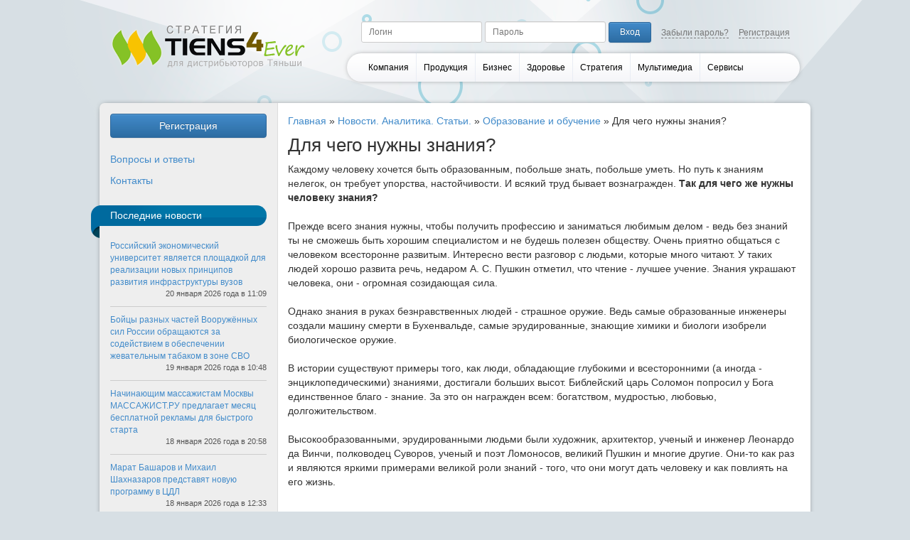

--- FILE ---
content_type: text/html; charset=UTF-8
request_url: https://tiens4ever.com/main/education/439-dlja-chego-nuzhny-znanija.html
body_size: 5250
content:

<!DOCTYPE html>
<html lang="ru">
<head>

	<meta name="3d78ddff0c58e1e67aa97b067ca1c525" content="5da06b8047fe6eec1435f66bb30f1ad7">

    <meta http-equiv="Content-Type" content="text/html; charset=utf-8" />
    <meta name="language" content="ru" />
    <meta name="viewport" content="width=device-width, initial-scale=1">

    <script type="text/javascript" src="/assets/549f612c/jquery.min.js"></script>
<script type="text/javascript" src="/assets/549f612c/jui/js/jquery-ui.min.js"></script>
<script type="text/javascript" src="/themes/classic/js/subscribe.js"></script>
<script type="text/javascript" src="/themes/classic/js/bootstrap.min.js"></script>
<script type="text/javascript" src="/themes/classic/js/js.cookie.js"></script>
<script type="text/javascript" src="/js/utils.js"></script>
<script type="text/javascript" src="/js/login.helper.js"></script>
<script type="text/javascript" src="/themes/classic/js/frontend.js?v=1.07"></script>
<title>Для чего нужны знания?</title>
    <meta name="description" content="Каждому человеку хочется быть образованным, побольше знать, побольше уметь. Но путь к знаниям нелегок, он требует упорства, настойчивости. И всякий труд бывает вознагражден. Так для чего же">
    <meta name="keywords" content="знания, человеку, знаний, ученый, нужны, людьми, Пушкин, самые, оружие, побольше, людей, глубокими, всесторонними, достигали, Библейский, Соломон, высот, больших, энциклопедическими, знаниями">

    <meta name="yandex-verification" content="e91bd7deeb36d8a3" />

    <link rel="stylesheet" href="/themes/classic/css/bootstrap.min.css" />
    <link rel="stylesheet" href="/themes/classic/css/bootstrap-theme.min.css" />
    <link rel="stylesheet" href="/themes/classic/css/styles.css?v=1.07" />

    <link rel="shortcut icon" href="/themes/classic/favicon.png">

                
        
    
</head>
<body>


<div class="container">
    <div class="row" id="header">
        <div class="col-md-4">
            <a href="/">
                <img src="/themes/classic/images/t4e-logo-header.png" />
            </a>
        </div>
        <div class="col-md-8">
            <div class="user-block">
                
<form action="/site/login" method="post" class="form-inline login-form" role="form">
    <div class="form-group">
        <input type="text" class="form-control input-sm" placeholder="Логин" name="LoginForm[username]" value="" />
    </div>
    <div class="form-group">
        <input type="password" class="form-control input-sm" placeholder="Пароль" name="LoginForm[password]" value="" />
    </div>
    <div class="form-group">
        <input type="submit" class="btn btn-primary btn-sm" value="Вход" />
    </div>
    <div class="form-group links">
        <a href="#" class="" data-toggle="modal" data-target="#user-forgot-password">Забыли пароль?</a>
    </div>
    <div class="form-group links">
        <a href="/user/registration" class="">Регистрация</a>
    </div>
</form>

<div class="modal fade" id="user-forgot-password" tabindex="-1" role="dialog" aria-labelledby="user-forgot-password-label" aria-hidden="true">
    <div class="modal-dialog modal-sm">
        <form action="/user/forgot" method="post">
            <div class="modal-content">
                <div class="modal-header">
                    <button type="button" class="close" data-dismiss="modal" aria-label="Close"><span aria-hidden="true">&times;</span></button>
                    <h4 class="modal-title" id="user-forgot-password-label">Восстановление пароля</h4>
                </div>
                <div class="modal-body">
                    <p>Для восстановления пароля введите свой логин или Email и нажмите кнопку "Восстановить"</p>
                    <input class="form-control" type="text" name="param" />
                </div>
                <div class="modal-footer">
                    <button type="submit" class="btn btn-primary">Восстановить</button>
                </div>
            </div>
        </form>
    </div>
</div>            </div>
            <ul id="menu">
        <li>
        <a href="/company/">Компания</a>                <ul>
                            <li>
                    <a href="/company/tiens/">Основные данные</a>                </li>
                            <li>
                    <a href="/company/tiens/president-tiens.html">Президент Tiens Ли Динь Юань</a>                </li>
                            <li>
                    <a href="/company/tiens/theory-of-mutual-motivation-6-networks.html">Теория взаимной мотивации 6 сетей</a>                </li>
                            <li>
                    <a href="/company/infrastr/hitecharea/">Зона высоких технологий</a>                </li>
                            <li>
                    <a href="/company/infrastr/industrial-park/">Индустриальный парк</a>                </li>
                            <li>
                    <a href="/company/infrastr/university/">Университет Тяньши</a>                </li>
                            <li>
                    <a href="/company/infrastr/branches/">Представительства</a>                </li>
                            <li>
                    <a href="/company/offices/">Лидерские офисы</a>                </li>
                            <li>
                    <a href="/company/infrastr/bannerstore/">Супермаркеты BannerStore</a>                </li>
                            <li>
                    <a href="/company/distributors/">Рейтинг дистрибьюторов</a>                </li>
                            <li>
                    <a href="/company/distributors/success/">Рейтинг лидеров Тяньши</a>                </li>
                            <li>
                    <a href="/company/distributors/responses/">Отзывы о работе в Тяньши</a>                </li>
                    </ul>
            </li>
        <li>
        <a href="/company/production/">Продукция</a>                <ul>
                            <li>
                    <a href="/company/production/biocorrectors/">БАДы</a>                </li>
                            <li>
                    <a href="/company/production/devices/">Приборы</a>                </li>
                            <li>
                    <a href="/company/production/hygiene/">Гигиена</a>                </li>
                            <li>
                    <a href="/company/production/cosmetic/">Косметика</a>                </li>
                            <li>
                    <a href="/company/production/parfume/">Парфюм</a>                </li>
                            <li>
                    <a href="/company/production/cleaning/">Бытовая химия</a>                </li>
                            <li>
                    <a href="/company/production/sleeping/">Для сна</a>                </li>
                            <li>
                    <a href="/company/production/eat/">Продовольствие</a>                </li>
                            <li>
                    <a href="/company/production/traveling/">Туризм</a>                </li>
                            <li>
                    <a href="/company/production/">Отзывы о продукции</a>                </li>
                    </ul>
            </li>
        <li>
        <a href="javascript:void(0)">Бизнес</a>                <ul>
                            <li>
                    <a href="/company/business-tiens/marketing-plan/">Маркетинг-план</a>                </li>
                            <li>
                    <a href="/company/business-tiens/esis/">Система обучения ESIS</a>                </li>
                            <li>
                    <a href="/company/business-tiens/dimp/">Электронный офис DIMP</a>                </li>
                    </ul>
            </li>
        <li>
        <a href="javascript:void(0)">Здоровье</a>                <ul>
                            <li>
                    <a href="javascript:void(0)">Результаты по здоровью</a>                </li>
                            <li>
                    <a href="javascript:void(0)">Здравник Tiens4Ever</a>                </li>
                            <li>
                    <a href="/health/">Диагностические кабинеты</a>                </li>
                            <li>
                    <a href="/company/health/sistema-u-sin.html">Система У-син</a>                </li>
                    </ul>
            </li>
        <li>
        <a href="/strategy/">Стратегия</a>                <ul>
                            <li>
                    <a href="/strategy/preimushestva-i-perspektivy.html">Преимущества и перспективы</a>                </li>
                            <li>
                    <a href="/strategy/offline/">Работа в офисе (оффлайн)</a>                </li>
                            <li>
                    <a href="/online/">Работа в интернете (онлайн)</a>                </li>
                            <li>
                    <a href="/strategy/strategy_responses/">Отзывы о стратегии</a>                </li>
                    </ul>
            </li>
        <li>
        <a href="/multimedia/">Мультимедиа</a>                <ul>
                            <li>
                    <a href="javascript:void(0)">Файлы</a>                </li>
                    </ul>
            </li>
        <li>
        <a href="/services/">Сервисы</a>                <ul>
                            <li>
                    <a target="_blank" href="http://kureroff.ru/">Выбор и вызов курьера</a>                </li>
                            <li>
                    <a href="/services/313-articles.html">Статьи и пресс-релизы</a>                </li>
                    </ul>
            </li>
    </ul>        </div>
    </div>

    <div class="row" id="content">
    <div class="col-md-3 sidebar">
        <a href="/user/registration" class="btn btn-primary" style="display: block;">Регистрация</a><br />
        <p><a href="https://tiens4ever.com/faq/">Вопросы и ответы</a></p>
<p><a href="https://tiens4ever.com/kontakty.html">Контакты</a></p>        
<div class="recent-news">
    <h3 class="header">Последние новости</h3>
    <ul>
                    <li>
                <a class="text-colorful" href="/press-relizy/rossijskij-ekonomicheskij-universitet-javljaetsja-ploshadkoj-dlja-realizatsii-novyh-printsipov-razvitija-infrastruktury-vuzov.html">Российский экономический университет является площадкой для реализации новых принципов развития инфраструктуры вузов</a>                <span class="date">20 января 2026 года в 11:09</span>
            </li>
                    <li>
                <a class="text-colorful" href="/press-relizy/bojtsy-raznyh-chastej-vooruzhennyh-sil-rossii-obrashajutsja-za-sodejstviem-v-obespechenii-zhevateljnym-tabakom-v-zone-svo.html">Бойцы разных частей Вооружённых сил России обращаются за содействием в обеспечении жевательным табаком в зоне СВО</a>                <span class="date">19 января 2026 года в 10:48</span>
            </li>
                    <li>
                <a class="text-colorful" href="/press-relizy/nachinajushim-massazhistam-moskvy-massazhist-ru-predlagaet-mesjats-besplatnoj-reklamy-dlja-bystrogo-starta.html">Начинающим массажистам Москвы МАССАЖИСТ.РУ предлагает месяц бесплатной рекламы для быстрого старта</a>                <span class="date">18 января 2026 года в 20:58</span>
            </li>
                    <li>
                <a class="text-colorful" href="/press-relizy/marat-basharov-i-mihail-shahnazarov-predstavjat-novuju-programmu-v-tsdl.html">Марат Башаров и Михаил Шахназаров представят новую программу в ЦДЛ</a>                <span class="date">18 января 2026 года в 12:33</span>
            </li>
                    <li>
                <a class="text-colorful" href="/press-relizy/newangie-aktivno-vnedrjaet-innovatsionnye-tehnologii-v-proizvodstvo-apparatury-dlja-esteticheskoj-meditsiny-i-kosmetologii.html">Newangie активно внедряет инновационные технологии в производство аппаратуры для эстетической медицины и косметологии</a>                <span class="date">10 января 2026 года в 14:54</span>
            </li>
            </ul>
</div>
        
<div class="quick-subscribe">
    <h3 class="header">Email-рассылка Tiens4Ever</h3>

    <form method="post" action="#" id="frmSS7" onsubmit="return CheckForm2(this);">
        <div class="input-group search-block">
            <input type="text" name="email" class="form-control input-sm" value="" />
            <span class="input-group-btn">
                <button class="btn btn-primary btn-sm" type="submit">Готово</button>
            </span>
        </div>
        <input type="hidden" name="format" value="h">
    </form>
</div>            </div>
    <div class="col-md-9">
        <div class="breadcrumbs">
<a href="/">Главная</a> &raquo; <a href="/main/">Новости. Аналитика. Статьи.</a> &raquo; <a href="/main/education/">Образование и обучение</a> &raquo; <span>Для чего нужны знания?</span></div>        
<h1>Для чего нужны знания?&nbsp;</h1>
Каждому человеку хочется быть образованным, побольше знать, побольше уметь. Но путь к знаниям нелегок, он требует упорства, настойчивости. И всякий труд бывает вознагражден. <b>Так для чего же нужны человеку знания? </b><br /><br />Прежде всего знания нужны, чтобы получить профессию и заниматься любимым делом - ведь без знаний ты не сможешь быть хорошим специалистом и не будешь полезен обществу. Очень приятно общаться с человеком всесторонне развитым. Интересно вести разговор с людьми, которые много читают. У таких людей хорошо развита речь, недаром А. С. Пушкин отметил, что чтение - лучшее учение. Знания украшают человека, они - огромная созидающая сила.<br /><br />Однако знания в руках безнравственных людей - страшное оружие. Ведь самые образованные инженеры создали машину смерти в Бухенвальде, самые эрудированные, знающие химики и биологи изобрели биологическое оружие. <br /><br />В истории существуют примеры того, как люди, обладающие глубокими и всесторонними (а иногда - энциклопедическими) знаниями, достигали больших высот. Библейский царь Соломон попросил у Бога единственное благо - знание. За это он награжден всем: богатством, мудростью, любовью, долгожительством. <br /><br />Высокообразованными, эрудированными людьми были художник, архитектор, ученый и инженер Леонардо да Винчи, полководец Суворов, ученый и поэт Ломоносов, великий Пушкин и многие другие. Они-то как раз и являются яркими примерами великой роли знаний - того, что они могут дать человеку и как повлиять на его жизнь.    </div>
</div>

</div>

<div id="footer">
    <div class="container">
        <div class="row">
            <div class="col-md-3">
                <a href="#">
                    <img src="/themes/classic/images/footlogo.png" />
                </a>
            </div>
            <div class="col-md-9 right" style="text-align: right;">
                                <a href="https://piar.im">Система Дистрибуции Контента PIAR.IM</a>            </div>
        </div>
        <div class="row">
            <div class="col-md-12 footer-menu">
                                <ul>
<li><a href="http://tiens4ever.com/">Главная</a></li>
<li><a href="http://tiens4ever.com/strategy/">О стратегии</a></li>
<li><a href="http://tiens4ever.com/rules.html">Правила и условия</a></li>
<li><a href="http://tiens4ever.com/faq/">Вопросы и ответы</a></li>
<li><a href="https://tiens4ever.com/press-relizy/">Пресс-релизы</a></li>
<li><a href="http://tiens4ever.com/kontakty.html">Контакты</a></li>
</ul>            </div>
        </div>
        <div class="row">
            <div class="col-md-12 copyright">
                &copy; 2007-2026 Стратегия Tiens4Ever<br />
                <span>Система для развития бизнеса Тяньши через Интернет (привлечение дистрибьюторов и увеличение продаж)</span>
            </div>
        </div>
    </div>
</div>


</body>
</html>

--- FILE ---
content_type: text/css
request_url: https://tiens4ever.com/themes/classic/css/styles.css?v=1.07
body_size: 1801
content:
html, body {
    margin: 0;
    padding: 0;
    font-family: tahoma,arial,helvetica,sans-serif;
    font-size: 14px;
}
body {
    min-height: 100%;
    background: url("../images/bg.png") center top no-repeat #d7dfe4;
}

a, a:active, a:focus, a:active:focus,
.btn, .btn:active, .btn:focus, .btn:active:focus {
    outline: none;
}

h1 { font-size: 26px; }
h2 { font-size: 24px; }
h3 { font-size: 20px; }
h4 { font-size: 18px; }
h5, h6 { font-size: 14px; }
h1, h2, h3, h4, h5, h6 { margin: 10px 0; }

.container {
    width: 1000px;
}

#header {
    padding: 30px 0;
}

#menu {
    background: url("../images/top-panel.png") left top repeat-x #ffffff;
    list-style-type: none;
    margin: 10px 0 0 0;
    padding: 0 20px;
    border-radius: 21px;
    box-shadow: 0 0 10px -5px #000000;
    font-size: 12px;
    height: 40px;
}
#menu > li {
    float: left;
    position: relative;
}
#menu > li > a {
    display: block;
    text-decoration: none;
    line-height: 40px;
    height: 40px;
    padding: 0 10px;
    color: #000000;
}
#menu > li + li > a {
    border-left: 1px solid #e9edf4;
}
#menu > li:hover > a,
#menu > li > a:hover {
    background: #e9edf4;
}
#menu > li > a.active {}
#menu > li > ul {
    /*display: none;*/
    opacity: 0;
    visibility: hidden;
    position: absolute;
    background: #ffffff;
    list-style: none;
    margin: 0;
    padding: 0;
    z-index: 10;
    box-shadow: 0 3px 10px -5px black;
    transition: all 0.2s;
}
#menu > li:hover > ul {
    /*display: block;*/
    opacity: 1;
    visibility: visible;
    transition: all 0.1s;
}
#menu > li > ul > li {
    white-space: nowrap;
}
#menu > li > ul > li > a {
    display: block;
    padding: 7px 50px 7px 15px;
    text-decoration: none;
}
#menu > li > ul > li > a:hover {
    background: #EEEEEE;
}

#content {
    min-height: 700px;
    background: url("../images/content-bg.png") 250px top repeat-y #EEEEEE;
    /*overflow: hidden;*/
    border-radius: 7px;
    box-shadow: 0 0 10px -5px #000000;
    padding: 15px 0;
}



#footer {
    background: url("../images/footer.png") center top no-repeat #181818;
    padding: 30px 0;
    margin: 30px 0 0;
}

.user-block {
    height: 35px;
}
.user-block .authed {
    background: #EEEEEE;
    line-height: 35px;
    padding: 0 15px;
}
.login-form {
    margin-left: 20px;
}
.login-form a {
    color: #777777;
    font-size: 12px;
    text-decoration: none;
    border-bottom: 1px dashed #777777;
}
.login-form a:hover {
    border: none;
    color: #333333;
}
.login-form button,
.login-form input[type=submit] {
    padding: 7px 15px 8px;
    font-size: 12px;
    line-height: 12px;
}
.login-form .links {
    margin-left: 10px;
}

/* ВКЛАДКИ НАСТРОЕК ПРОФИЛЯ */
ul.profile-tabs {
    list-style: none;
    margin: 0;
    padding: 0;
}
ul.profile-tabs li {}
ul.profile-tabs li > a,
ul.profile-tabs li > span {
    display: block;
    text-align: right;
    padding: 10px 10px 10px 5px;
    margin-right: -16px;
    border-top: 1px solid transparent;
    border-left: 1px solid transparent;
    border-bottom: 1px solid transparent;
}
ul.profile-tabs li.active > span {
    background: #FFFFFF;
    border-radius: 5px 0 0 5px;
    font-weight: bold;
    box-shadow: -5px 0 10px -7px #000000;
    -webkit-box-shadow: -5px 0 15px -9px #000000;
    border-color: #DDDDDD;
}
/* ВКЛАДКИ НАСТРОЕК ПРОФИЛЯ */



/*   Н И Ж Н Е Е   М Е Н Ю   */
.footer-menu {}
.footer-menu ul {
    list-style: none;
    margin: 15px 0;
    padding: 0 0 5px;
    overflow: hidden;
}
.footer-menu ul li {
    float: left;
    padding: 0 10px 0 0;
    font-size: 12px;
    line-height: 12px;
}
.footer-menu ul li + li {
    padding-left: 10px;
    border-left: 1px solid #FFFFFF;
}
.footer-menu ul li a {
    color: #FFFFFF;
    text-decoration: underline;
}
/*   Н И Ж Н Е Е   М Е Н Ю   */

.copyright {
    color: #aaaaaa;
    font-size: 18px;
    line-height: 18px;
    margin-top: 25px;
}
.copyright span {
    font-size: 13px;
}


.quick-subscribe {
    margin: 35px 0;
}
.quick-subscribe .header {
    font-size: 14px;
}

.sidebar .header {
    font-size: 14px;
    line-height: 29px;
    height: 29px;
    background: url("../images/sidebar-header.png") left center no-repeat #006a9e;
    margin-left: -15px;
    padding-left: 15px;
    color: #FFFFFF;
    border-radius: 0 15px 15px 0;
    position: relative;
}
.sidebar .header:before {
    content: "";
    position: absolute;
    display: block;
    width: 15px;
    height: 46px;
    background: url("../images/sidebar-corner.png") right top no-repeat transparent;
    top: 0;
    left: -15px;
}

/*   В И Д Ж Е Т   П О С Л Е Д Н И Х   Н О В О С Т Е Й   */
.recent-news {
    margin: 25px 0;
}
.recent-news h3 {}
.recent-news ul {
    list-style: none;
    margin: 0;
    padding: 0;
}
.recent-news ul li {
    font-size: 12px;
    margin: 0;
    padding: 10px 0;
}
.recent-news ul li + li {
    border-top: 1px solid #cccccc;
}
.recent-news ul li .date {
    display: block;
    font-size: 11px;
    color: #555555;
    text-align: right;
}
.recent-news ul li a {}
/*   В И Д Ж Е Т   П О С Л Е Д Н И Х   Н О В О С Т Е Й   */



/*   О Т О Б Р А Ж Е Н И Е   Р Е Ф Е Р А Л Ь Н О Й   С Т Р У К Т У Р Ы   */
.ref-block {
    overflow: auto;
}
ul.ref-structure {
    list-style: none;
    margin: 0;
    padding: 0;
    overflow: hidden;
}
ul.ref-structure li {
    margin: 10px 0 0 0;
    padding: 0;
    overflow: hidden;
}
ul.ref-structure li > .person {
    border: 1px solid #cccccc;
    line-height: normal;
    overflow: hidden;
    padding: 5px 10px 5px 5px;
    border-radius: 3px;
    position: relative;
    background: #fafafa;
    float: left;
}
ul.ref-structure li > .person > img {
    width: 85px;
    float: left;
    display: block;
    border-radius: 3px;
}
ul.ref-structure li > .person > .info {
    margin-left: 95px;
}
ul.ref-structure li > .person > .info .num {
    font-weight: bold;
}
ul.ref-structure li > .person > .info .name {}
ul.ref-structure li > .person > .info .contacts {
    font-size: 12px;
}
ul.ref-structure li > .person > .info .contacts .phone {}
ul.ref-structure li > .person > .info .contacts .email {}
ul.ref-structure li > .person > .info .actions {
    position: absolute;
    bottom: 5px;
    right: 5px;
    font-size: 12px;
}
ul.ref-structure li > .person > .info .actions a {}
ul.ref-structure li > ul.ref-structure {
    position: relative;
    clear: both;
}
ul.ref-structure li > ul.ref-structure:before {
    content: "";
    display: block;
    position: absolute;
    width: 33px;
    top: 0;
    /*bottom: 49px;*/
    bottom: 60px;
    left: 46px;
    border-left: 1px dashed #777777;
    /*border-bottom-left-radius: 15px;*/
}
ul.ref-structure li > ul.ref-structure > li {
    padding-left: 80px;
    position: relative;
}
ul.ref-structure li > ul.ref-structure > li:before {
    content: "";
    display: block;
    position: absolute;
    height: 33px;
    top: 15px;
    left: 46px;
    width: 33px;
    /*border-left: 1px dashed #cccccc;*/
    border-bottom: 1px dashed #777777;
    border-bottom-left-radius: 15px;
}
/*   О Т О Б Р А Ж Е Н И Е   Р Е Ф Е Р А Л Ь Н О Й   С Т Р У К Т У Р Ы   */

.col-md-9 img {
    max-width: 100%;
}